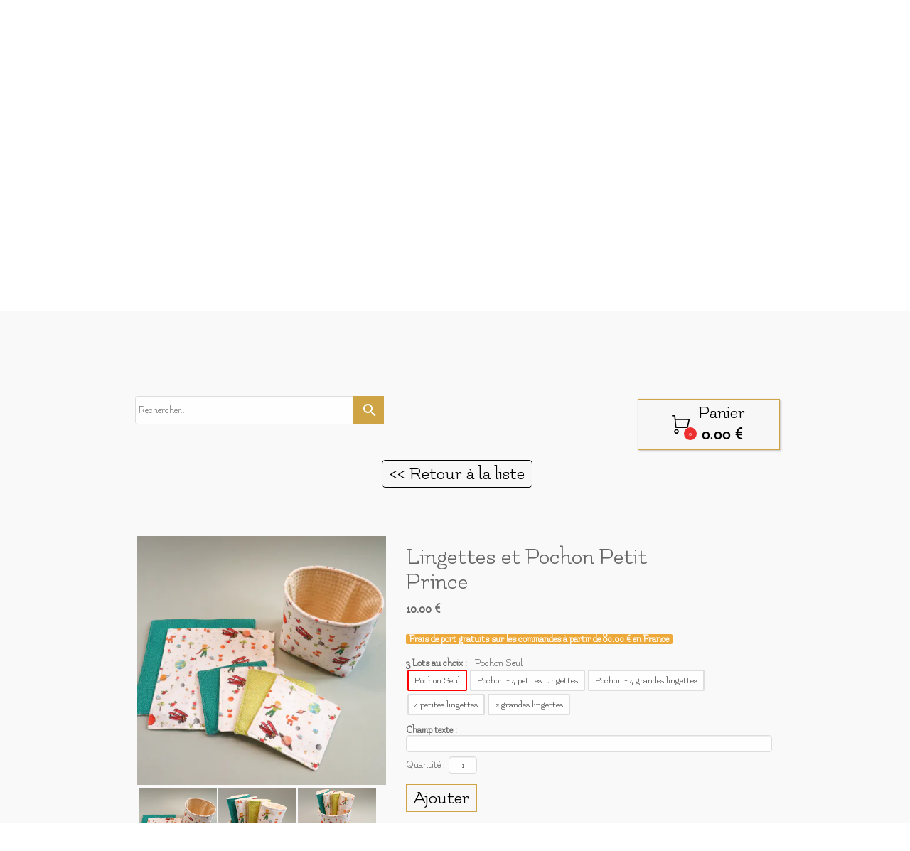

--- FILE ---
content_type: text/css
request_url: https://www.3petitspois.fr/assets/precompile/lib/aos.css
body_size: 3080
content:
[data-aos][data-aos][data-aos-duration="50"],
body[data-aos-duration="50"] [data-aos] {
  -webkit-transition-duration: 50ms;
          transition-duration: 50ms
}

[data-aos][data-aos][data-aos-delay="50"],
body[data-aos-delay="50"] [data-aos] {
  -webkit-transition-delay: 0;
          transition-delay: 0
}

[data-aos][data-aos][data-aos-delay="50"].aos-animate,
body[data-aos-delay="50"] [data-aos].aos-animate {
  -webkit-transition-delay: 50ms;
          transition-delay: 50ms
}

[data-aos][data-aos][data-aos-duration="100"],
body[data-aos-duration="100"] [data-aos] {
  -webkit-transition-duration: .1s;
          transition-duration: .1s
}

[data-aos][data-aos][data-aos-delay="100"],
body[data-aos-delay="100"] [data-aos] {
  -webkit-transition-delay: 0;
          transition-delay: 0
}

[data-aos][data-aos][data-aos-delay="100"].aos-animate,
body[data-aos-delay="100"] [data-aos].aos-animate {
  -webkit-transition-delay: .1s;
          transition-delay: .1s
}

[data-aos][data-aos][data-aos-duration="150"],
body[data-aos-duration="150"] [data-aos] {
  -webkit-transition-duration: .15s;
          transition-duration: .15s
}

[data-aos][data-aos][data-aos-delay="150"],
body[data-aos-delay="150"] [data-aos] {
  -webkit-transition-delay: 0;
          transition-delay: 0
}

[data-aos][data-aos][data-aos-delay="150"].aos-animate,
body[data-aos-delay="150"] [data-aos].aos-animate {
  -webkit-transition-delay: .15s;
          transition-delay: .15s
}

[data-aos][data-aos][data-aos-duration="200"],
body[data-aos-duration="200"] [data-aos] {
  -webkit-transition-duration: .2s;
          transition-duration: .2s
}

[data-aos][data-aos][data-aos-delay="200"],
body[data-aos-delay="200"] [data-aos] {
  -webkit-transition-delay: 0;
          transition-delay: 0
}

[data-aos][data-aos][data-aos-delay="200"].aos-animate,
body[data-aos-delay="200"] [data-aos].aos-animate {
  -webkit-transition-delay: .2s;
          transition-delay: .2s
}

[data-aos][data-aos][data-aos-duration="250"],
body[data-aos-duration="250"] [data-aos] {
  -webkit-transition-duration: .25s;
          transition-duration: .25s
}

[data-aos][data-aos][data-aos-delay="250"],
body[data-aos-delay="250"] [data-aos] {
  -webkit-transition-delay: 0;
          transition-delay: 0
}

[data-aos][data-aos][data-aos-delay="250"].aos-animate,
body[data-aos-delay="250"] [data-aos].aos-animate {
  -webkit-transition-delay: .25s;
          transition-delay: .25s
}

[data-aos][data-aos][data-aos-duration="300"],
body[data-aos-duration="300"] [data-aos] {
  -webkit-transition-duration: .3s;
          transition-duration: .3s
}

[data-aos][data-aos][data-aos-delay="300"],
body[data-aos-delay="300"] [data-aos] {
  -webkit-transition-delay: 0;
          transition-delay: 0
}

[data-aos][data-aos][data-aos-delay="300"].aos-animate,
body[data-aos-delay="300"] [data-aos].aos-animate {
  -webkit-transition-delay: .3s;
          transition-delay: .3s
}

[data-aos][data-aos][data-aos-duration="350"],
body[data-aos-duration="350"] [data-aos] {
  -webkit-transition-duration: .35s;
          transition-duration: .35s
}

[data-aos][data-aos][data-aos-delay="350"],
body[data-aos-delay="350"] [data-aos] {
  -webkit-transition-delay: 0;
          transition-delay: 0
}

[data-aos][data-aos][data-aos-delay="350"].aos-animate,
body[data-aos-delay="350"] [data-aos].aos-animate {
  -webkit-transition-delay: .35s;
          transition-delay: .35s
}

[data-aos][data-aos][data-aos-duration="400"],
body[data-aos-duration="400"] [data-aos] {
  -webkit-transition-duration: .4s;
          transition-duration: .4s
}

[data-aos][data-aos][data-aos-delay="400"],
body[data-aos-delay="400"] [data-aos] {
  -webkit-transition-delay: 0;
          transition-delay: 0
}

[data-aos][data-aos][data-aos-delay="400"].aos-animate,
body[data-aos-delay="400"] [data-aos].aos-animate {
  -webkit-transition-delay: .4s;
          transition-delay: .4s
}

[data-aos][data-aos][data-aos-duration="450"],
body[data-aos-duration="450"] [data-aos] {
  -webkit-transition-duration: .45s;
          transition-duration: .45s
}

[data-aos][data-aos][data-aos-delay="450"],
body[data-aos-delay="450"] [data-aos] {
  -webkit-transition-delay: 0;
          transition-delay: 0
}

[data-aos][data-aos][data-aos-delay="450"].aos-animate,
body[data-aos-delay="450"] [data-aos].aos-animate {
  -webkit-transition-delay: .45s;
          transition-delay: .45s
}

[data-aos][data-aos][data-aos-duration="500"],
body[data-aos-duration="500"] [data-aos] {
  -webkit-transition-duration: .5s;
          transition-duration: .5s
}

[data-aos][data-aos][data-aos-delay="500"],
body[data-aos-delay="500"] [data-aos] {
  -webkit-transition-delay: 0;
          transition-delay: 0
}

[data-aos][data-aos][data-aos-delay="500"].aos-animate,
body[data-aos-delay="500"] [data-aos].aos-animate {
  -webkit-transition-delay: .5s;
          transition-delay: .5s
}

[data-aos][data-aos][data-aos-duration="550"],
body[data-aos-duration="550"] [data-aos] {
  -webkit-transition-duration: .55s;
          transition-duration: .55s
}

[data-aos][data-aos][data-aos-delay="550"],
body[data-aos-delay="550"] [data-aos] {
  -webkit-transition-delay: 0;
          transition-delay: 0
}

[data-aos][data-aos][data-aos-delay="550"].aos-animate,
body[data-aos-delay="550"] [data-aos].aos-animate {
  -webkit-transition-delay: .55s;
          transition-delay: .55s
}

[data-aos][data-aos][data-aos-duration="600"],
body[data-aos-duration="600"] [data-aos] {
  -webkit-transition-duration: .6s;
          transition-duration: .6s
}

[data-aos][data-aos][data-aos-delay="600"],
body[data-aos-delay="600"] [data-aos] {
  -webkit-transition-delay: 0;
          transition-delay: 0
}

[data-aos][data-aos][data-aos-delay="600"].aos-animate,
body[data-aos-delay="600"] [data-aos].aos-animate {
  -webkit-transition-delay: .6s;
          transition-delay: .6s
}

[data-aos][data-aos][data-aos-duration="650"],
body[data-aos-duration="650"] [data-aos] {
  -webkit-transition-duration: .65s;
          transition-duration: .65s
}

[data-aos][data-aos][data-aos-delay="650"],
body[data-aos-delay="650"] [data-aos] {
  -webkit-transition-delay: 0;
          transition-delay: 0
}

[data-aos][data-aos][data-aos-delay="650"].aos-animate,
body[data-aos-delay="650"] [data-aos].aos-animate {
  -webkit-transition-delay: .65s;
          transition-delay: .65s
}

[data-aos][data-aos][data-aos-duration="700"],
body[data-aos-duration="700"] [data-aos] {
  -webkit-transition-duration: .7s;
          transition-duration: .7s
}

[data-aos][data-aos][data-aos-delay="700"],
body[data-aos-delay="700"] [data-aos] {
  -webkit-transition-delay: 0;
          transition-delay: 0
}

[data-aos][data-aos][data-aos-delay="700"].aos-animate,
body[data-aos-delay="700"] [data-aos].aos-animate {
  -webkit-transition-delay: .7s;
          transition-delay: .7s
}

[data-aos][data-aos][data-aos-duration="750"],
body[data-aos-duration="750"] [data-aos] {
  -webkit-transition-duration: .75s;
          transition-duration: .75s
}

[data-aos][data-aos][data-aos-delay="750"],
body[data-aos-delay="750"] [data-aos] {
  -webkit-transition-delay: 0;
          transition-delay: 0
}

[data-aos][data-aos][data-aos-delay="750"].aos-animate,
body[data-aos-delay="750"] [data-aos].aos-animate {
  -webkit-transition-delay: .75s;
          transition-delay: .75s
}

[data-aos][data-aos][data-aos-duration="800"],
body[data-aos-duration="800"] [data-aos] {
  -webkit-transition-duration: .8s;
          transition-duration: .8s
}

[data-aos][data-aos][data-aos-delay="800"],
body[data-aos-delay="800"] [data-aos] {
  -webkit-transition-delay: 0;
          transition-delay: 0
}

[data-aos][data-aos][data-aos-delay="800"].aos-animate,
body[data-aos-delay="800"] [data-aos].aos-animate {
  -webkit-transition-delay: .8s;
          transition-delay: .8s
}

[data-aos][data-aos][data-aos-duration="850"],
body[data-aos-duration="850"] [data-aos] {
  -webkit-transition-duration: .85s;
          transition-duration: .85s
}

[data-aos][data-aos][data-aos-delay="850"],
body[data-aos-delay="850"] [data-aos] {
  -webkit-transition-delay: 0;
          transition-delay: 0
}

[data-aos][data-aos][data-aos-delay="850"].aos-animate,
body[data-aos-delay="850"] [data-aos].aos-animate {
  -webkit-transition-delay: .85s;
          transition-delay: .85s
}

[data-aos][data-aos][data-aos-duration="900"],
body[data-aos-duration="900"] [data-aos] {
  -webkit-transition-duration: .9s;
          transition-duration: .9s
}

[data-aos][data-aos][data-aos-delay="900"],
body[data-aos-delay="900"] [data-aos] {
  -webkit-transition-delay: 0;
          transition-delay: 0
}

[data-aos][data-aos][data-aos-delay="900"].aos-animate,
body[data-aos-delay="900"] [data-aos].aos-animate {
  -webkit-transition-delay: .9s;
          transition-delay: .9s
}

[data-aos][data-aos][data-aos-duration="950"],
body[data-aos-duration="950"] [data-aos] {
  -webkit-transition-duration: .95s;
          transition-duration: .95s
}

[data-aos][data-aos][data-aos-delay="950"],
body[data-aos-delay="950"] [data-aos] {
  -webkit-transition-delay: 0;
          transition-delay: 0
}

[data-aos][data-aos][data-aos-delay="950"].aos-animate,
body[data-aos-delay="950"] [data-aos].aos-animate {
  -webkit-transition-delay: .95s;
          transition-delay: .95s
}

[data-aos][data-aos][data-aos-duration="1000"],
body[data-aos-duration="1000"] [data-aos] {
  -webkit-transition-duration: 1s;
          transition-duration: 1s
}

[data-aos][data-aos][data-aos-delay="1000"],
body[data-aos-delay="1000"] [data-aos] {
  -webkit-transition-delay: 0;
          transition-delay: 0
}

[data-aos][data-aos][data-aos-delay="1000"].aos-animate,
body[data-aos-delay="1000"] [data-aos].aos-animate {
  -webkit-transition-delay: 1s;
          transition-delay: 1s
}

[data-aos][data-aos][data-aos-duration="1050"],
body[data-aos-duration="1050"] [data-aos] {
  -webkit-transition-duration: 1.05s;
          transition-duration: 1.05s
}

[data-aos][data-aos][data-aos-delay="1050"],
body[data-aos-delay="1050"] [data-aos] {
  -webkit-transition-delay: 0;
          transition-delay: 0
}

[data-aos][data-aos][data-aos-delay="1050"].aos-animate,
body[data-aos-delay="1050"] [data-aos].aos-animate {
  -webkit-transition-delay: 1.05s;
          transition-delay: 1.05s
}

[data-aos][data-aos][data-aos-duration="1100"],
body[data-aos-duration="1100"] [data-aos] {
  -webkit-transition-duration: 1.1s;
          transition-duration: 1.1s
}

[data-aos][data-aos][data-aos-delay="1100"],
body[data-aos-delay="1100"] [data-aos] {
  -webkit-transition-delay: 0;
          transition-delay: 0
}

[data-aos][data-aos][data-aos-delay="1100"].aos-animate,
body[data-aos-delay="1100"] [data-aos].aos-animate {
  -webkit-transition-delay: 1.1s;
          transition-delay: 1.1s
}

[data-aos][data-aos][data-aos-duration="1150"],
body[data-aos-duration="1150"] [data-aos] {
  -webkit-transition-duration: 1.15s;
          transition-duration: 1.15s
}

[data-aos][data-aos][data-aos-delay="1150"],
body[data-aos-delay="1150"] [data-aos] {
  -webkit-transition-delay: 0;
          transition-delay: 0
}

[data-aos][data-aos][data-aos-delay="1150"].aos-animate,
body[data-aos-delay="1150"] [data-aos].aos-animate {
  -webkit-transition-delay: 1.15s;
          transition-delay: 1.15s
}

[data-aos][data-aos][data-aos-duration="1200"],
body[data-aos-duration="1200"] [data-aos] {
  -webkit-transition-duration: 1.2s;
          transition-duration: 1.2s
}

[data-aos][data-aos][data-aos-delay="1200"],
body[data-aos-delay="1200"] [data-aos] {
  -webkit-transition-delay: 0;
          transition-delay: 0
}

[data-aos][data-aos][data-aos-delay="1200"].aos-animate,
body[data-aos-delay="1200"] [data-aos].aos-animate {
  -webkit-transition-delay: 1.2s;
          transition-delay: 1.2s
}

[data-aos][data-aos][data-aos-duration="1250"],
body[data-aos-duration="1250"] [data-aos] {
  -webkit-transition-duration: 1.25s;
          transition-duration: 1.25s
}

[data-aos][data-aos][data-aos-delay="1250"],
body[data-aos-delay="1250"] [data-aos] {
  -webkit-transition-delay: 0;
          transition-delay: 0
}

[data-aos][data-aos][data-aos-delay="1250"].aos-animate,
body[data-aos-delay="1250"] [data-aos].aos-animate {
  -webkit-transition-delay: 1.25s;
          transition-delay: 1.25s
}

[data-aos][data-aos][data-aos-duration="1300"],
body[data-aos-duration="1300"] [data-aos] {
  -webkit-transition-duration: 1.3s;
          transition-duration: 1.3s
}

[data-aos][data-aos][data-aos-delay="1300"],
body[data-aos-delay="1300"] [data-aos] {
  -webkit-transition-delay: 0;
          transition-delay: 0
}

[data-aos][data-aos][data-aos-delay="1300"].aos-animate,
body[data-aos-delay="1300"] [data-aos].aos-animate {
  -webkit-transition-delay: 1.3s;
          transition-delay: 1.3s
}

[data-aos][data-aos][data-aos-duration="1350"],
body[data-aos-duration="1350"] [data-aos] {
  -webkit-transition-duration: 1.35s;
          transition-duration: 1.35s
}

[data-aos][data-aos][data-aos-delay="1350"],
body[data-aos-delay="1350"] [data-aos] {
  -webkit-transition-delay: 0;
          transition-delay: 0
}

[data-aos][data-aos][data-aos-delay="1350"].aos-animate,
body[data-aos-delay="1350"] [data-aos].aos-animate {
  -webkit-transition-delay: 1.35s;
          transition-delay: 1.35s
}

[data-aos][data-aos][data-aos-duration="1400"],
body[data-aos-duration="1400"] [data-aos] {
  -webkit-transition-duration: 1.4s;
          transition-duration: 1.4s
}

[data-aos][data-aos][data-aos-delay="1400"],
body[data-aos-delay="1400"] [data-aos] {
  -webkit-transition-delay: 0;
          transition-delay: 0
}

[data-aos][data-aos][data-aos-delay="1400"].aos-animate,
body[data-aos-delay="1400"] [data-aos].aos-animate {
  -webkit-transition-delay: 1.4s;
          transition-delay: 1.4s
}

[data-aos][data-aos][data-aos-duration="1450"],
body[data-aos-duration="1450"] [data-aos] {
  -webkit-transition-duration: 1.45s;
          transition-duration: 1.45s
}

[data-aos][data-aos][data-aos-delay="1450"],
body[data-aos-delay="1450"] [data-aos] {
  -webkit-transition-delay: 0;
          transition-delay: 0
}

[data-aos][data-aos][data-aos-delay="1450"].aos-animate,
body[data-aos-delay="1450"] [data-aos].aos-animate {
  -webkit-transition-delay: 1.45s;
          transition-delay: 1.45s
}

[data-aos][data-aos][data-aos-duration="1500"],
body[data-aos-duration="1500"] [data-aos] {
  -webkit-transition-duration: 1.5s;
          transition-duration: 1.5s
}

[data-aos][data-aos][data-aos-delay="1500"],
body[data-aos-delay="1500"] [data-aos] {
  -webkit-transition-delay: 0;
          transition-delay: 0
}

[data-aos][data-aos][data-aos-delay="1500"].aos-animate,
body[data-aos-delay="1500"] [data-aos].aos-animate {
  -webkit-transition-delay: 1.5s;
          transition-delay: 1.5s
}

[data-aos][data-aos][data-aos-duration="1550"],
body[data-aos-duration="1550"] [data-aos] {
  -webkit-transition-duration: 1.55s;
          transition-duration: 1.55s
}

[data-aos][data-aos][data-aos-delay="1550"],
body[data-aos-delay="1550"] [data-aos] {
  -webkit-transition-delay: 0;
          transition-delay: 0
}

[data-aos][data-aos][data-aos-delay="1550"].aos-animate,
body[data-aos-delay="1550"] [data-aos].aos-animate {
  -webkit-transition-delay: 1.55s;
          transition-delay: 1.55s
}

[data-aos][data-aos][data-aos-duration="1600"],
body[data-aos-duration="1600"] [data-aos] {
  -webkit-transition-duration: 1.6s;
          transition-duration: 1.6s
}

[data-aos][data-aos][data-aos-delay="1600"],
body[data-aos-delay="1600"] [data-aos] {
  -webkit-transition-delay: 0;
          transition-delay: 0
}

[data-aos][data-aos][data-aos-delay="1600"].aos-animate,
body[data-aos-delay="1600"] [data-aos].aos-animate {
  -webkit-transition-delay: 1.6s;
          transition-delay: 1.6s
}

[data-aos][data-aos][data-aos-duration="1650"],
body[data-aos-duration="1650"] [data-aos] {
  -webkit-transition-duration: 1.65s;
          transition-duration: 1.65s
}

[data-aos][data-aos][data-aos-delay="1650"],
body[data-aos-delay="1650"] [data-aos] {
  -webkit-transition-delay: 0;
          transition-delay: 0
}

[data-aos][data-aos][data-aos-delay="1650"].aos-animate,
body[data-aos-delay="1650"] [data-aos].aos-animate {
  -webkit-transition-delay: 1.65s;
          transition-delay: 1.65s
}

[data-aos][data-aos][data-aos-duration="1700"],
body[data-aos-duration="1700"] [data-aos] {
  -webkit-transition-duration: 1.7s;
          transition-duration: 1.7s
}

[data-aos][data-aos][data-aos-delay="1700"],
body[data-aos-delay="1700"] [data-aos] {
  -webkit-transition-delay: 0;
          transition-delay: 0
}

[data-aos][data-aos][data-aos-delay="1700"].aos-animate,
body[data-aos-delay="1700"] [data-aos].aos-animate {
  -webkit-transition-delay: 1.7s;
          transition-delay: 1.7s
}

[data-aos][data-aos][data-aos-duration="1750"],
body[data-aos-duration="1750"] [data-aos] {
  -webkit-transition-duration: 1.75s;
          transition-duration: 1.75s
}

[data-aos][data-aos][data-aos-delay="1750"],
body[data-aos-delay="1750"] [data-aos] {
  -webkit-transition-delay: 0;
          transition-delay: 0
}

[data-aos][data-aos][data-aos-delay="1750"].aos-animate,
body[data-aos-delay="1750"] [data-aos].aos-animate {
  -webkit-transition-delay: 1.75s;
          transition-delay: 1.75s
}

[data-aos][data-aos][data-aos-duration="1800"],
body[data-aos-duration="1800"] [data-aos] {
  -webkit-transition-duration: 1.8s;
          transition-duration: 1.8s
}

[data-aos][data-aos][data-aos-delay="1800"],
body[data-aos-delay="1800"] [data-aos] {
  -webkit-transition-delay: 0;
          transition-delay: 0
}

[data-aos][data-aos][data-aos-delay="1800"].aos-animate,
body[data-aos-delay="1800"] [data-aos].aos-animate {
  -webkit-transition-delay: 1.8s;
          transition-delay: 1.8s
}

[data-aos][data-aos][data-aos-duration="1850"],
body[data-aos-duration="1850"] [data-aos] {
  -webkit-transition-duration: 1.85s;
          transition-duration: 1.85s
}

[data-aos][data-aos][data-aos-delay="1850"],
body[data-aos-delay="1850"] [data-aos] {
  -webkit-transition-delay: 0;
          transition-delay: 0
}

[data-aos][data-aos][data-aos-delay="1850"].aos-animate,
body[data-aos-delay="1850"] [data-aos].aos-animate {
  -webkit-transition-delay: 1.85s;
          transition-delay: 1.85s
}

[data-aos][data-aos][data-aos-duration="1900"],
body[data-aos-duration="1900"] [data-aos] {
  -webkit-transition-duration: 1.9s;
          transition-duration: 1.9s
}

[data-aos][data-aos][data-aos-delay="1900"],
body[data-aos-delay="1900"] [data-aos] {
  -webkit-transition-delay: 0;
          transition-delay: 0
}

[data-aos][data-aos][data-aos-delay="1900"].aos-animate,
body[data-aos-delay="1900"] [data-aos].aos-animate {
  -webkit-transition-delay: 1.9s;
          transition-delay: 1.9s
}

[data-aos][data-aos][data-aos-duration="1950"],
body[data-aos-duration="1950"] [data-aos] {
  -webkit-transition-duration: 1.95s;
          transition-duration: 1.95s
}

[data-aos][data-aos][data-aos-delay="1950"],
body[data-aos-delay="1950"] [data-aos] {
  -webkit-transition-delay: 0;
          transition-delay: 0
}

[data-aos][data-aos][data-aos-delay="1950"].aos-animate,
body[data-aos-delay="1950"] [data-aos].aos-animate {
  -webkit-transition-delay: 1.95s;
          transition-delay: 1.95s
}

[data-aos][data-aos][data-aos-duration="2000"],
body[data-aos-duration="2000"] [data-aos] {
  -webkit-transition-duration: 2s;
          transition-duration: 2s
}

[data-aos][data-aos][data-aos-delay="2000"],
body[data-aos-delay="2000"] [data-aos] {
  -webkit-transition-delay: 0;
          transition-delay: 0
}

[data-aos][data-aos][data-aos-delay="2000"].aos-animate,
body[data-aos-delay="2000"] [data-aos].aos-animate {
  -webkit-transition-delay: 2s;
          transition-delay: 2s
}

[data-aos][data-aos][data-aos-duration="2050"],
body[data-aos-duration="2050"] [data-aos] {
  -webkit-transition-duration: 2.05s;
          transition-duration: 2.05s
}

[data-aos][data-aos][data-aos-delay="2050"],
body[data-aos-delay="2050"] [data-aos] {
  -webkit-transition-delay: 0;
          transition-delay: 0
}

[data-aos][data-aos][data-aos-delay="2050"].aos-animate,
body[data-aos-delay="2050"] [data-aos].aos-animate {
  -webkit-transition-delay: 2.05s;
          transition-delay: 2.05s
}

[data-aos][data-aos][data-aos-duration="2100"],
body[data-aos-duration="2100"] [data-aos] {
  -webkit-transition-duration: 2.1s;
          transition-duration: 2.1s
}

[data-aos][data-aos][data-aos-delay="2100"],
body[data-aos-delay="2100"] [data-aos] {
  -webkit-transition-delay: 0;
          transition-delay: 0
}

[data-aos][data-aos][data-aos-delay="2100"].aos-animate,
body[data-aos-delay="2100"] [data-aos].aos-animate {
  -webkit-transition-delay: 2.1s;
          transition-delay: 2.1s
}

[data-aos][data-aos][data-aos-duration="2150"],
body[data-aos-duration="2150"] [data-aos] {
  -webkit-transition-duration: 2.15s;
          transition-duration: 2.15s
}

[data-aos][data-aos][data-aos-delay="2150"],
body[data-aos-delay="2150"] [data-aos] {
  -webkit-transition-delay: 0;
          transition-delay: 0
}

[data-aos][data-aos][data-aos-delay="2150"].aos-animate,
body[data-aos-delay="2150"] [data-aos].aos-animate {
  -webkit-transition-delay: 2.15s;
          transition-delay: 2.15s
}

[data-aos][data-aos][data-aos-duration="2200"],
body[data-aos-duration="2200"] [data-aos] {
  -webkit-transition-duration: 2.2s;
          transition-duration: 2.2s
}

[data-aos][data-aos][data-aos-delay="2200"],
body[data-aos-delay="2200"] [data-aos] {
  -webkit-transition-delay: 0;
          transition-delay: 0
}

[data-aos][data-aos][data-aos-delay="2200"].aos-animate,
body[data-aos-delay="2200"] [data-aos].aos-animate {
  -webkit-transition-delay: 2.2s;
          transition-delay: 2.2s
}

[data-aos][data-aos][data-aos-duration="2250"],
body[data-aos-duration="2250"] [data-aos] {
  -webkit-transition-duration: 2.25s;
          transition-duration: 2.25s
}

[data-aos][data-aos][data-aos-delay="2250"],
body[data-aos-delay="2250"] [data-aos] {
  -webkit-transition-delay: 0;
          transition-delay: 0
}

[data-aos][data-aos][data-aos-delay="2250"].aos-animate,
body[data-aos-delay="2250"] [data-aos].aos-animate {
  -webkit-transition-delay: 2.25s;
          transition-delay: 2.25s
}

[data-aos][data-aos][data-aos-duration="2300"],
body[data-aos-duration="2300"] [data-aos] {
  -webkit-transition-duration: 2.3s;
          transition-duration: 2.3s
}

[data-aos][data-aos][data-aos-delay="2300"],
body[data-aos-delay="2300"] [data-aos] {
  -webkit-transition-delay: 0;
          transition-delay: 0
}

[data-aos][data-aos][data-aos-delay="2300"].aos-animate,
body[data-aos-delay="2300"] [data-aos].aos-animate {
  -webkit-transition-delay: 2.3s;
          transition-delay: 2.3s
}

[data-aos][data-aos][data-aos-duration="2350"],
body[data-aos-duration="2350"] [data-aos] {
  -webkit-transition-duration: 2.35s;
          transition-duration: 2.35s
}

[data-aos][data-aos][data-aos-delay="2350"],
body[data-aos-delay="2350"] [data-aos] {
  -webkit-transition-delay: 0;
          transition-delay: 0
}

[data-aos][data-aos][data-aos-delay="2350"].aos-animate,
body[data-aos-delay="2350"] [data-aos].aos-animate {
  -webkit-transition-delay: 2.35s;
          transition-delay: 2.35s
}

[data-aos][data-aos][data-aos-duration="2400"],
body[data-aos-duration="2400"] [data-aos] {
  -webkit-transition-duration: 2.4s;
          transition-duration: 2.4s
}

[data-aos][data-aos][data-aos-delay="2400"],
body[data-aos-delay="2400"] [data-aos] {
  -webkit-transition-delay: 0;
          transition-delay: 0
}

[data-aos][data-aos][data-aos-delay="2400"].aos-animate,
body[data-aos-delay="2400"] [data-aos].aos-animate {
  -webkit-transition-delay: 2.4s;
          transition-delay: 2.4s
}

[data-aos][data-aos][data-aos-duration="2450"],
body[data-aos-duration="2450"] [data-aos] {
  -webkit-transition-duration: 2.45s;
          transition-duration: 2.45s
}

[data-aos][data-aos][data-aos-delay="2450"],
body[data-aos-delay="2450"] [data-aos] {
  -webkit-transition-delay: 0;
          transition-delay: 0
}

[data-aos][data-aos][data-aos-delay="2450"].aos-animate,
body[data-aos-delay="2450"] [data-aos].aos-animate {
  -webkit-transition-delay: 2.45s;
          transition-delay: 2.45s
}

[data-aos][data-aos][data-aos-duration="2500"],
body[data-aos-duration="2500"] [data-aos] {
  -webkit-transition-duration: 2.5s;
          transition-duration: 2.5s
}

[data-aos][data-aos][data-aos-delay="2500"],
body[data-aos-delay="2500"] [data-aos] {
  -webkit-transition-delay: 0;
          transition-delay: 0
}

[data-aos][data-aos][data-aos-delay="2500"].aos-animate,
body[data-aos-delay="2500"] [data-aos].aos-animate {
  -webkit-transition-delay: 2.5s;
          transition-delay: 2.5s
}

[data-aos][data-aos][data-aos-duration="2550"],
body[data-aos-duration="2550"] [data-aos] {
  -webkit-transition-duration: 2.55s;
          transition-duration: 2.55s
}

[data-aos][data-aos][data-aos-delay="2550"],
body[data-aos-delay="2550"] [data-aos] {
  -webkit-transition-delay: 0;
          transition-delay: 0
}

[data-aos][data-aos][data-aos-delay="2550"].aos-animate,
body[data-aos-delay="2550"] [data-aos].aos-animate {
  -webkit-transition-delay: 2.55s;
          transition-delay: 2.55s
}

[data-aos][data-aos][data-aos-duration="2600"],
body[data-aos-duration="2600"] [data-aos] {
  -webkit-transition-duration: 2.6s;
          transition-duration: 2.6s
}

[data-aos][data-aos][data-aos-delay="2600"],
body[data-aos-delay="2600"] [data-aos] {
  -webkit-transition-delay: 0;
          transition-delay: 0
}

[data-aos][data-aos][data-aos-delay="2600"].aos-animate,
body[data-aos-delay="2600"] [data-aos].aos-animate {
  -webkit-transition-delay: 2.6s;
          transition-delay: 2.6s
}

[data-aos][data-aos][data-aos-duration="2650"],
body[data-aos-duration="2650"] [data-aos] {
  -webkit-transition-duration: 2.65s;
          transition-duration: 2.65s
}

[data-aos][data-aos][data-aos-delay="2650"],
body[data-aos-delay="2650"] [data-aos] {
  -webkit-transition-delay: 0;
          transition-delay: 0
}

[data-aos][data-aos][data-aos-delay="2650"].aos-animate,
body[data-aos-delay="2650"] [data-aos].aos-animate {
  -webkit-transition-delay: 2.65s;
          transition-delay: 2.65s
}

[data-aos][data-aos][data-aos-duration="2700"],
body[data-aos-duration="2700"] [data-aos] {
  -webkit-transition-duration: 2.7s;
          transition-duration: 2.7s
}

[data-aos][data-aos][data-aos-delay="2700"],
body[data-aos-delay="2700"] [data-aos] {
  -webkit-transition-delay: 0;
          transition-delay: 0
}

[data-aos][data-aos][data-aos-delay="2700"].aos-animate,
body[data-aos-delay="2700"] [data-aos].aos-animate {
  -webkit-transition-delay: 2.7s;
          transition-delay: 2.7s
}

[data-aos][data-aos][data-aos-duration="2750"],
body[data-aos-duration="2750"] [data-aos] {
  -webkit-transition-duration: 2.75s;
          transition-duration: 2.75s
}

[data-aos][data-aos][data-aos-delay="2750"],
body[data-aos-delay="2750"] [data-aos] {
  -webkit-transition-delay: 0;
          transition-delay: 0
}

[data-aos][data-aos][data-aos-delay="2750"].aos-animate,
body[data-aos-delay="2750"] [data-aos].aos-animate {
  -webkit-transition-delay: 2.75s;
          transition-delay: 2.75s
}

[data-aos][data-aos][data-aos-duration="2800"],
body[data-aos-duration="2800"] [data-aos] {
  -webkit-transition-duration: 2.8s;
          transition-duration: 2.8s
}

[data-aos][data-aos][data-aos-delay="2800"],
body[data-aos-delay="2800"] [data-aos] {
  -webkit-transition-delay: 0;
          transition-delay: 0
}

[data-aos][data-aos][data-aos-delay="2800"].aos-animate,
body[data-aos-delay="2800"] [data-aos].aos-animate {
  -webkit-transition-delay: 2.8s;
          transition-delay: 2.8s
}

[data-aos][data-aos][data-aos-duration="2850"],
body[data-aos-duration="2850"] [data-aos] {
  -webkit-transition-duration: 2.85s;
          transition-duration: 2.85s
}

[data-aos][data-aos][data-aos-delay="2850"],
body[data-aos-delay="2850"] [data-aos] {
  -webkit-transition-delay: 0;
          transition-delay: 0
}

[data-aos][data-aos][data-aos-delay="2850"].aos-animate,
body[data-aos-delay="2850"] [data-aos].aos-animate {
  -webkit-transition-delay: 2.85s;
          transition-delay: 2.85s
}

[data-aos][data-aos][data-aos-duration="2900"],
body[data-aos-duration="2900"] [data-aos] {
  -webkit-transition-duration: 2.9s;
          transition-duration: 2.9s
}

[data-aos][data-aos][data-aos-delay="2900"],
body[data-aos-delay="2900"] [data-aos] {
  -webkit-transition-delay: 0;
          transition-delay: 0
}

[data-aos][data-aos][data-aos-delay="2900"].aos-animate,
body[data-aos-delay="2900"] [data-aos].aos-animate {
  -webkit-transition-delay: 2.9s;
          transition-delay: 2.9s
}

[data-aos][data-aos][data-aos-duration="2950"],
body[data-aos-duration="2950"] [data-aos] {
  -webkit-transition-duration: 2.95s;
          transition-duration: 2.95s
}

[data-aos][data-aos][data-aos-delay="2950"],
body[data-aos-delay="2950"] [data-aos] {
  -webkit-transition-delay: 0;
          transition-delay: 0
}

[data-aos][data-aos][data-aos-delay="2950"].aos-animate,
body[data-aos-delay="2950"] [data-aos].aos-animate {
  -webkit-transition-delay: 2.95s;
          transition-delay: 2.95s
}

[data-aos][data-aos][data-aos-duration="3000"],
body[data-aos-duration="3000"] [data-aos] {
  -webkit-transition-duration: 3s;
          transition-duration: 3s
}

[data-aos][data-aos][data-aos-delay="3000"],
body[data-aos-delay="3000"] [data-aos] {
  -webkit-transition-delay: 0;
          transition-delay: 0
}

[data-aos][data-aos][data-aos-delay="3000"].aos-animate,
body[data-aos-delay="3000"] [data-aos].aos-animate {
  -webkit-transition-delay: 3s;
          transition-delay: 3s
}

[data-aos][data-aos][data-aos-easing=linear],
body[data-aos-easing=linear] [data-aos] {
  -webkit-transition-timing-function: cubic-bezier(.25, .25, .75, .75);
          transition-timing-function: cubic-bezier(.25, .25, .75, .75)
}

[data-aos][data-aos][data-aos-easing=ease],
body[data-aos-easing=ease] [data-aos] {
  -webkit-transition-timing-function: ease;
          transition-timing-function: ease
}

[data-aos][data-aos][data-aos-easing=ease-in],
body[data-aos-easing=ease-in] [data-aos] {
  -webkit-transition-timing-function: ease-in;
          transition-timing-function: ease-in
}

[data-aos][data-aos][data-aos-easing=ease-out],
body[data-aos-easing=ease-out] [data-aos] {
  -webkit-transition-timing-function: ease-out;
          transition-timing-function: ease-out
}

[data-aos][data-aos][data-aos-easing=ease-in-out],
body[data-aos-easing=ease-in-out] [data-aos] {
  -webkit-transition-timing-function: ease-in-out;
          transition-timing-function: ease-in-out
}

[data-aos][data-aos][data-aos-easing=ease-in-back],
body[data-aos-easing=ease-in-back] [data-aos] {
  -webkit-transition-timing-function: cubic-bezier(.6, -.28, .735, .045);
          transition-timing-function: cubic-bezier(.6, -.28, .735, .045)
}

[data-aos][data-aos][data-aos-easing=ease-out-back],
body[data-aos-easing=ease-out-back] [data-aos] {
  -webkit-transition-timing-function: cubic-bezier(.175, .885, .32, 1.275);
          transition-timing-function: cubic-bezier(.175, .885, .32, 1.275)
}

[data-aos][data-aos][data-aos-easing=ease-in-out-back],
body[data-aos-easing=ease-in-out-back] [data-aos] {
  -webkit-transition-timing-function: cubic-bezier(.68, -.55, .265, 1.55);
          transition-timing-function: cubic-bezier(.68, -.55, .265, 1.55)
}

[data-aos][data-aos][data-aos-easing=ease-in-sine],
body[data-aos-easing=ease-in-sine] [data-aos] {
  -webkit-transition-timing-function: cubic-bezier(.47, 0, .745, .715);
          transition-timing-function: cubic-bezier(.47, 0, .745, .715)
}

[data-aos][data-aos][data-aos-easing=ease-out-sine],
body[data-aos-easing=ease-out-sine] [data-aos] {
  -webkit-transition-timing-function: cubic-bezier(.39, .575, .565, 1);
          transition-timing-function: cubic-bezier(.39, .575, .565, 1)
}

[data-aos][data-aos][data-aos-easing=ease-in-out-sine],
body[data-aos-easing=ease-in-out-sine] [data-aos] {
  -webkit-transition-timing-function: cubic-bezier(.445, .05, .55, .95);
          transition-timing-function: cubic-bezier(.445, .05, .55, .95)
}

[data-aos][data-aos][data-aos-easing=ease-in-quad],
body[data-aos-easing=ease-in-quad] [data-aos] {
  -webkit-transition-timing-function: cubic-bezier(.55, .085, .68, .53);
          transition-timing-function: cubic-bezier(.55, .085, .68, .53)
}

[data-aos][data-aos][data-aos-easing=ease-out-quad],
body[data-aos-easing=ease-out-quad] [data-aos] {
  -webkit-transition-timing-function: cubic-bezier(.25, .46, .45, .94);
          transition-timing-function: cubic-bezier(.25, .46, .45, .94)
}

[data-aos][data-aos][data-aos-easing=ease-in-out-quad],
body[data-aos-easing=ease-in-out-quad] [data-aos] {
  -webkit-transition-timing-function: cubic-bezier(.455, .03, .515, .955);
          transition-timing-function: cubic-bezier(.455, .03, .515, .955)
}

[data-aos][data-aos][data-aos-easing=ease-in-cubic],
body[data-aos-easing=ease-in-cubic] [data-aos] {
  -webkit-transition-timing-function: cubic-bezier(.55, .085, .68, .53);
          transition-timing-function: cubic-bezier(.55, .085, .68, .53)
}

[data-aos][data-aos][data-aos-easing=ease-out-cubic],
body[data-aos-easing=ease-out-cubic] [data-aos] {
  -webkit-transition-timing-function: cubic-bezier(.25, .46, .45, .94);
          transition-timing-function: cubic-bezier(.25, .46, .45, .94)
}

[data-aos][data-aos][data-aos-easing=ease-in-out-cubic],
body[data-aos-easing=ease-in-out-cubic] [data-aos] {
  -webkit-transition-timing-function: cubic-bezier(.455, .03, .515, .955);
          transition-timing-function: cubic-bezier(.455, .03, .515, .955)
}

[data-aos][data-aos][data-aos-easing=ease-in-quart],
body[data-aos-easing=ease-in-quart] [data-aos] {
  -webkit-transition-timing-function: cubic-bezier(.55, .085, .68, .53);
          transition-timing-function: cubic-bezier(.55, .085, .68, .53)
}

[data-aos][data-aos][data-aos-easing=ease-out-quart],
body[data-aos-easing=ease-out-quart] [data-aos] {
  -webkit-transition-timing-function: cubic-bezier(.25, .46, .45, .94);
          transition-timing-function: cubic-bezier(.25, .46, .45, .94)
}

[data-aos][data-aos][data-aos-easing=ease-in-out-quart],
body[data-aos-easing=ease-in-out-quart] [data-aos] {
  -webkit-transition-timing-function: cubic-bezier(.455, .03, .515, .955);
          transition-timing-function: cubic-bezier(.455, .03, .515, .955)
}

[data-aos^=fade][data-aos^=fade] {
  opacity: 0;
  -webkit-transition-property: opacity, -webkit-transform;
  transition-property: opacity, -webkit-transform;
  transition-property: opacity, transform;
  transition-property: opacity, transform, -webkit-transform
}

[data-aos^=fade][data-aos^=fade].aos-animate {
  opacity: 1;
  -webkit-transform: translateZ(0);
          transform: translateZ(0)
}

[data-aos=fade-up] {
  -webkit-transform: translate3d(0, 100px, 0);
          transform: translate3d(0, 100px, 0)
}

[data-aos=fade-down] {
  -webkit-transform: translate3d(0, -100px, 0);
          transform: translate3d(0, -100px, 0)
}

[data-aos=fade-right] {
  -webkit-transform: translate3d(-100px, 0, 0);
          transform: translate3d(-100px, 0, 0)
}

[data-aos=fade-left] {
  -webkit-transform: translate3d(100px, 0, 0);
          transform: translate3d(100px, 0, 0)
}

[data-aos=fade-up-right] {
  -webkit-transform: translate3d(-100px, 100px, 0);
          transform: translate3d(-100px, 100px, 0)
}

[data-aos=fade-up-left] {
  -webkit-transform: translate3d(100px, 100px, 0);
          transform: translate3d(100px, 100px, 0)
}

[data-aos=fade-down-right] {
  -webkit-transform: translate3d(-100px, -100px, 0);
          transform: translate3d(-100px, -100px, 0)
}

[data-aos=fade-down-left] {
  -webkit-transform: translate3d(100px, -100px, 0);
          transform: translate3d(100px, -100px, 0)
}

[data-aos^=zoom][data-aos^=zoom] {
  opacity: 0;
  -webkit-transition-property: opacity, -webkit-transform;
  transition-property: opacity, -webkit-transform;
  transition-property: opacity, transform;
  transition-property: opacity, transform, -webkit-transform
}

[data-aos^=zoom][data-aos^=zoom].aos-animate {
  opacity: 1;
  -webkit-transform: translateZ(0) scale(1);
          transform: translateZ(0) scale(1)
}

[data-aos=zoom-in] {
  -webkit-transform: scale(.6);
          transform: scale(.6)
}

[data-aos=zoom-in-up] {
  -webkit-transform: translate3d(0, 100px, 0) scale(.6);
          transform: translate3d(0, 100px, 0) scale(.6)
}

[data-aos=zoom-in-down] {
  -webkit-transform: translate3d(0, -100px, 0) scale(.6);
          transform: translate3d(0, -100px, 0) scale(.6)
}

[data-aos=zoom-in-right] {
  -webkit-transform: translate3d(-100px, 0, 0) scale(.6);
          transform: translate3d(-100px, 0, 0) scale(.6)
}

[data-aos=zoom-in-left] {
  -webkit-transform: translate3d(100px, 0, 0) scale(.6);
          transform: translate3d(100px, 0, 0) scale(.6)
}

[data-aos=zoom-out] {
  -webkit-transform: scale(1.2);
          transform: scale(1.2)
}

[data-aos=zoom-out-up] {
  -webkit-transform: translate3d(0, 100px, 0) scale(1.2);
          transform: translate3d(0, 100px, 0) scale(1.2)
}

[data-aos=zoom-out-down] {
  -webkit-transform: translate3d(0, -100px, 0) scale(1.2);
          transform: translate3d(0, -100px, 0) scale(1.2)
}

[data-aos=zoom-out-right] {
  -webkit-transform: translate3d(-100px, 0, 0) scale(1.2);
          transform: translate3d(-100px, 0, 0) scale(1.2)
}

[data-aos=zoom-out-left] {
  -webkit-transform: translate3d(100px, 0, 0) scale(1.2);
          transform: translate3d(100px, 0, 0) scale(1.2)
}

[data-aos^=slide][data-aos^=slide] {
  -webkit-transition-property: -webkit-transform;
  transition-property: -webkit-transform;
  transition-property: transform;
  transition-property: transform, -webkit-transform
}

[data-aos^=slide][data-aos^=slide].aos-animate {
  -webkit-transform: translateZ(0);
          transform: translateZ(0)
}

[data-aos=slide-up] {
  -webkit-transform: translate3d(0, 100%, 0);
          transform: translate3d(0, 100%, 0)
}

[data-aos=slide-down] {
  -webkit-transform: translate3d(0, -100%, 0);
          transform: translate3d(0, -100%, 0)
}

[data-aos=slide-right] {
  -webkit-transform: translate3d(-100%, 0, 0);
          transform: translate3d(-100%, 0, 0)
}

[data-aos=slide-left] {
  -webkit-transform: translate3d(100%, 0, 0);
          transform: translate3d(100%, 0, 0)
}

[data-aos^=flip][data-aos^=flip] {
  -webkit-backface-visibility: hidden;
          backface-visibility: hidden;
  -webkit-transition-property: -webkit-transform;
  transition-property: -webkit-transform;
  transition-property: transform;
  transition-property: transform, -webkit-transform
}

[data-aos=flip-left] {
  -webkit-transform: perspective(2500px) rotateY(-100deg);
          transform: perspective(2500px) rotateY(-100deg)
}

[data-aos=flip-left].aos-animate {
  -webkit-transform: perspective(2500px) rotateY(0);
          transform: perspective(2500px) rotateY(0)
}

[data-aos=flip-right] {
  -webkit-transform: perspective(2500px) rotateY(100deg);
          transform: perspective(2500px) rotateY(100deg)
}

[data-aos=flip-right].aos-animate {
  -webkit-transform: perspective(2500px) rotateY(0);
          transform: perspective(2500px) rotateY(0)
}

[data-aos=flip-up] {
  -webkit-transform: perspective(2500px) rotateX(-100deg);
          transform: perspective(2500px) rotateX(-100deg)
}

[data-aos=flip-up].aos-animate {
  -webkit-transform: perspective(2500px) rotateX(0);
          transform: perspective(2500px) rotateX(0)
}

[data-aos=flip-down] {
  -webkit-transform: perspective(2500px) rotateX(100deg);
          transform: perspective(2500px) rotateX(100deg)
}

[data-aos=flip-down].aos-animate {
  -webkit-transform: perspective(2500px) rotateX(0);
          transform: perspective(2500px) rotateX(0)
}

[data-aos="animation-scale-x-left"] {
  -webkit-transform: translateX(-50px) scaleX(1.1);
  transform: translateX(-50px) scaleX(1.1);
  opacity: 0;
  -webkit-transition-property: opacity, -webkit-transform;
  transition-property: opacity, -webkit-transform;
  transition-property: transform, opacity;
  transition-property: transform, opacity, -webkit-transform;
}

[data-aos="animation-scale-x-left"].aos-animate {
  -webkit-transform: translateX(0) scaleX(1);
  transform: translateX(0) scaleX(1);
  opacity: 1;
}

[data-aos="animation-scale-x-right"] {
  -webkit-transform: translateX(50px) scaleX(1.1);
  transform: translateX(50px) scaleX(1.1);
  opacity: 0;
  -webkit-transition-property: opacity, -webkit-transform;
  transition-property: opacity, -webkit-transform;
  transition-property: transform, opacity;
  transition-property: transform, opacity, -webkit-transform;
}

[data-aos="animation-scale-x-right"].aos-animate {
  -webkit-transform: translateX(0) scaleX(1);
  transform: translateX(0) scaleX(1);
  opacity: 1;
}

[data-aos="animation-scale-y"] {
  -webkit-transform: translateY(40px) scaleY(1.4);
  transform: translateY(40px) scaleY(1.4);
  opacity: 0;
  -webkit-transition-property: opacity, -webkit-transform;
  transition-property: opacity, -webkit-transform;
  transition-property: transform, opacity;
  transition-property: transform, opacity, -webkit-transform;
}

[data-aos="animation-scale-y"].aos-animate {
  -webkit-transform: translateY(0) scaleY(1);
  transform: translateY(0) scaleY(1);
  opacity: 1;
}

[data-aos="animation-scale-x"] {
  -webkit-transform: translateX(-40px) scaleX(1.1);
  transform: translateX(-40px) scaleX(1.1);
  opacity: 0;
  -webkit-transition-property: opacity, -webkit-transform;
  transition-property: opacity, -webkit-transform;
  transition-property: transform, opacity;
  transition-property: transform, opacity, -webkit-transform;
}

[data-aos="animation-scale-x"].aos-animate {
  -webkit-transform: translateX(0) scaleX(1);
  transform: translateX(0) scaleX(1);
  opacity: 1;
}

[data-aos="animation-translate-y"] {
  -webkit-transform: translateY(40px);
  transform: translateY(40px);
  opacity: 0;
  -webkit-transition-property: opacity, -webkit-transform;
  transition-property: opacity, -webkit-transform;
  transition-property: transform, opacity;
  transition-property: transform, opacity, -webkit-transform;
}

[data-aos="animation-translate-y"].aos-animate {
  -webkit-transform: translateY(0);
  transform: translateY(0);
  opacity: 1;
}


--- FILE ---
content_type: text/plain; charset=utf-8
request_url: https://www.3petitspois.fr/json/cpt_ask/28216,13
body_size: 1344
content:
{"member":{"errors":["L'adresse email est incorrecte"]},"desc":"\u003cp\u003ePochon et Lingettes Lavables\u0026nbsp;\u003c/p\u003e\n\u003cp\u003e\u0026nbsp;\u003c/p\u003e\n\u003cp\u003e\u0026nbsp;\u003c/p\u003e","shipping_infos":{"text":"\u003cspan class=uis_shipping_discount\u003eFrais de port gratuits sur les commandes à partir de \u003cspan data-price='80.0'\u003e80 €\u003c/span\u003e \u003cspan class=\"uis_country\"\u003een France\u003c/span\u003e\u003c/span\u003e","best_shipping":{"price":3.9,"delivery_date":"2026-01-22T00:00:00.000+01:00","deliverable_articles":[{"product_id":374582,"weight":100,"total":10.0,"quantity":1,"width":null,"height":null,"length":null}],"id":1916,"shipping_method":{"id":1916,"name":"Livraison domicile ","prefs":{"api":"Calculation","service":"weight","categories":["all"],"price_rounding":"no","api_options":{},"packaging_weight_per_article":0,"packaging_weight_per_order":0,"prices":[{"zone_id":"1093","range_low":1,"range_high":1000,"price":3.9,"delay":3}]},"site_id":1472347,"activated":true,"created_at":"2019-04-17T09:40:34.000+02:00","updated_at":"2024-05-13T19:04:11.000+02:00"},"name":"Livraison domicile ","price_without_discount":3.9},"fastest_shipping":{"price":3.9,"delivery_date":"2026-01-22T00:00:00.000+01:00","deliverable_articles":[{"product_id":374582,"weight":100,"total":10.0,"quantity":1,"width":null,"height":null,"length":null}],"id":1916,"shipping_method":{"id":1916,"name":"Livraison domicile ","prefs":{"api":"Calculation","service":"weight","categories":["all"],"price_rounding":"no","api_options":{},"packaging_weight_per_article":0,"packaging_weight_per_order":0,"prices":[{"zone_id":"1093","range_low":1,"range_high":1000,"price":3.9,"delay":3}]},"site_id":1472347,"activated":true,"created_at":"2019-04-17T09:40:34.000+02:00","updated_at":"2024-05-13T19:04:11.000+02:00"},"name":"Livraison domicile ","price_without_discount":3.9},"best_shipping_discount":null}}

--- FILE ---
content_type: text/plain; charset=utf-8
request_url: https://www.3petitspois.fr/json/cpt_ask/28216,13
body_size: 4648
content:
{"member":{"errors":["L'adresse email est incorrecte"]},"conf":{"currency":"EUR","methods":{"cb":{"testmode":false,"before":"","after":"Nous vous remercions pour votre achat. Nous allons vous contacter très rapidement.","email":"Nous avons bien reçu votre commande. Elle sera traitée dans les meilleurs délais.","data":{"n":"o","p":"o","a":"c","s":"h","c":"o"},"send":"on","integration":"external","btn":"Paiement en ligne","id":3751}},"options":[],"custom":null,"tracking_code":null,"summary_step":true,"billing":{"enabled":false},"terms":"wDX9+VTmoU3s+Oszvs1dh8W||o51bhlg9Og+kfbTOvpr32jJm|i+6nUSQhxsqXA|+7E8uGHvo35pwJpJhvlL4Q==","shipping":{"discounts":[{"discount_type":"free","discount_amount":null,"cart_amount":80,"zone_id":"1093","shipping_methods":["any"]}],"display_on_product":true,"display_on_cart_summary":true,"display_on_cart":true,"display_shipping_step":false,"display_delay_on_product":false,"display_delay_on_cart":false,"display_delay_on_shipping_step":true,"product_default_weight":100,"prepare_on_1":true,"prepare_on_2":true,"prepare_on_3":true,"prepare_on_4":true,"prepare_on_5":true,"prepare_on_6":false,"prepare_on_0":false,"last_hour_for_same_day_shipping":12,"forbidden_destinations":"-1","undeliverable_order_error_text":"","display_discount":"only"}},"options":{"show_cat_all":true,"search_field":true,"style":"m","rows":3,"auto_size":true,"protect":false,"auto_scroll":true,"show_stocks":true,"stock_limit":10,"above_fg":false,"show_price_from":false,"show_price_when_out_of_stock":false},"cb_text":"\u003cp style='font-weight: bold;text-align:center;padding:25px;display: flex;align-items: center;justify-content: center;'\u003e\u003cimg style='width:28px;height:auto' src='https://st0.cdnsw.com/images/blog/padlock.png?infinite_cache' /\u003e Paiement 100% sécurisé \u003cimg src='https://st0.cdnsw.com/images/blog/logo_cb_viewer.png?infinite_cache' /\u003e\u003c/p\u003e","current_member":{"group_ids":[]},"nopid":null,"trackers":null,"nbr_products":155,"categories":[{"id":23901,"name":"Porte Docs et Étuis","order":2,"virtual":false,"products":[277548,277545,245093,277543,245092,250627,245096,250626,376403,442319,376402,245095,277542,245090,250629,376400,376398,247237,376399,247247,376397,247239,247240],"products_by_price":[277545,245092,277543,245096,245090,277548,245093,277542,250627,250626,250629,245095,247240,247239,247237,247247,376397,376403,376399,376400,376398,376402,442319],"stores":[26808]},{"id":24807,"name":"Trousses","order":5,"virtual":false,"products":[275654,238648,245055,246582,245051,238659,245050,245052,245086,245087,275669,238260,238650,246580,243867,246583,246581,243875,238649,299968,275668,238265,275659,245049],"products_by_price":[238649,238650,246583,246581,246580,243875,243867,299968,245051,245049,245050,245052,238260,245086,245087,238659,238265,246582,238648,275654,275659,275668,275669,245055],"stores":[26808,28544]},{"id":24811,"name":"Étui à lunettes","order":6,"virtual":false,"products":[238228,238232,238236,238235,238242,244500,238245,238234,238243,244510],"products_by_price":[238232,238236,238242,238235,238228,238234,238243,238245,244500,244510],"stores":[26808,28212]},{"id":24812,"name":"Porte-documents","order":7,"virtual":false,"products":[277548,277545,245093,277543,245092,250627,245096,250626,329441,329454,329452,277542,329458,245090,250629,329442,329440,329455],"products_by_price":[245092,329455,245096,329440,277543,277545,250629,277542,250627,250626,277548,245090,329441,329442,329452,329454,245093,329458],"stores":[26808,28213]},{"id":24813,"name":"Sacs en Bandoulière","order":8,"virtual":false,"products":[330570,303693,330572,247845,247844],"products_by_price":[247844,247845,303693,330570,330572],"stores":[26808,28111]},{"id":24814,"name":"Cabas","order":9,"virtual":false,"products":[],"products_by_price":[],"stores":[26808,28210]},{"id":24815,"name":"Tote Bag","order":10,"virtual":false,"products":[247816,247815],"products_by_price":[247815,247816],"stores":[26808,28211]},{"id":24816,"name":"Paniers rangement","order":11,"virtual":false,"products":[243908,243904,245081,245082,243911],"products_by_price":[243904,243908,243911,245081,245082],"stores":[26808,28214]},{"id":24817,"name":"Coussins","order":12,"virtual":false,"products":[],"products_by_price":[],"stores":[26808,28215]},{"id":24820,"name":"Monsieur","order":14,"virtual":false,"products":[376404,376405,376401,281982,329442],"products_by_price":[329442,376404,376405,376401,281982],"stores":[26808]},{"id":24824,"name":"En voyage","order":18,"virtual":false,"products":[243867,243875,299968,243914],"products_by_price":[243867,243875,299968,243914],"stores":[26808]},{"id":24825,"name":"Dans la chambre","order":19,"virtual":false,"products":[243908,243904,374582],"products_by_price":[243908,243904,374582],"stores":[26808]},{"id":25322,"name":"Sacs","order":23,"virtual":false,"products":[247816,247815,330570,303693,330572,247845,247844],"products_by_price":[247815,247816,247845,247844,303693,330570,330572],"stores":[]},{"id":25323,"name":"Déco","order":24,"virtual":false,"products":[243908,243904,245081,245082,243911,374582],"products_by_price":[243904,243908,243911,245082,245081,374582],"stores":[]},{"id":25324,"name":"Enfants","order":25,"virtual":false,"products":[243855,374670,243852,243851,374671,243853,243854,243850,374582,374576,374562,374560,374575,374559,374577],"products_by_price":[243850,243851,243852,243853,243854,374670,374671,243855,374577,374575,374576,374560,374582,374562,374559],"stores":[]},{"id":25325,"name":"A table","order":26,"virtual":false,"products":[374670,243852,243851,374671,243853,243854,243850],"products_by_price":[243850,243851,243852,243853,243854,374670,374671],"stores":[26808]},{"id":25326,"name":"Coton","order":27,"virtual":false,"products":[275654,238648,245055,246582,245051,245050,245052,275669,238260,275668,238265,275659,245049,245092,250627,245096,250626,329441,329454,329452,329458,245090,243908,243904,245081,245082,374576,374562,374560,374575,374559,374577,250629,329442,329440,329455,238228,238232,238236,238235,238242,244500,238245,238234,238243,244510],"products_by_price":[243908,243904,245081,245082,245096,329440,329455,245092,238232,329442,329441,329452,329454,238236,245090,329458,250626,250629,250627,238228,238234,238242,238235,244510,238245,244500,238243,238648,238265,245052,275669,275668,245050,245049,245051,238260,275654,246582,275659,245055,374577,374575,374560,374559,374562,374576],"stores":[]},{"id":25327,"name":"Simili-cuir","order":28,"virtual":false,"products":[238659,245086,245087,247816,247815,330570,303693,330572,247845,247844,245095,245081],"products_by_price":[247815,247816,303693,330572,247844,247845,330570,245081,245095,245087,238659,245086],"stores":[28545]},{"id":25328,"name":"Imperméabilisé","order":29,"virtual":false,"products":[238650,246580,243867,246583,246581,243875,238649,299968,243904,245081,245082,243911],"products_by_price":[245082,243904,243911,245081,246583,246581,246580,243875,299968,243867,238650,238649],"stores":[]},{"id":25577,"name":"Trousses coton","order":30,"virtual":true,"products":[275654,238648,245055,246582,245051,245050,245052,275669,238260,275668,238265,275659,245049],"products_by_price":[238260,238265,238648,245049,245050,245051,245052,245055,246582,275654,275659,275668,275669],"stores":[28106]},{"id":25578,"name":"Trousses simili-cuir","order":31,"virtual":true,"products":[238659,245086,245087],"products_by_price":[238659,245086,245087],"stores":[28105]},{"id":25579,"name":"Trousses imperméabilisées","order":32,"virtual":true,"products":[238650,246580,243867,246583,246581,243875,238649,299968],"products_by_price":[238649,238650,243867,243875,246580,246581,246583,299968],"stores":[28110]},{"id":25580,"name":"Enfants à table","order":33,"virtual":true,"products":[374670,243852,243851,374671,243853,243854,243850],"products_by_price":[243850,243851,243852,243853,243854,374670,374671],"stores":[28218]},{"id":25584,"name":"Enfants en voyage","order":34,"virtual":true,"products":[],"products_by_price":[],"stores":[28220]},{"id":25586,"name":"Enfants dans la chambre","order":36,"virtual":true,"products":[374582],"products_by_price":[374582],"stores":[]},{"id":25614,"name":"Etui à lunettes monsieur","order":39,"virtual":true,"products":[],"products_by_price":[],"stores":[]},{"id":25615,"name":"Porte chéquier","order":40,"virtual":false,"products":[],"products_by_price":[],"stores":[]},{"id":25676,"name":"Trousses de toilette","order":42,"virtual":true,"products":[238650,246580,243867,246583,246581,243875,238649,299968],"products_by_price":[238649,238650,243867,243875,246580,246581,246583,299968],"stores":[]},{"id":25677,"name":"Trousses de toilette monsieur","order":43,"virtual":true,"products":[],"products_by_price":[],"stores":[28840]},{"id":25759,"name":"Paniers enfants","order":44,"virtual":true,"products":[],"products_by_price":[],"stores":[28221]},{"id":26012,"name":"Porte clés","order":45,"virtual":false,"products":[376404,247236,376403,442319,376402,376405,376401,514279,376400,376398,247237,376399,247247,376397,247239,247240,277219],"products_by_price":[376399,247237,247239,247240,247247,277219,376397,376398,376403,376400,247236,376402,376401,376404,376405,442319,514279],"stores":[29250,29250]},{"id":31228,"name":"Masque barrière","order":46,"virtual":false,"products":[244495,281982],"products_by_price":[244495,281982],"stores":[34175]},{"id":40127,"name":"Sérigraphie","order":47,"virtual":false,"products":[],"products_by_price":[],"stores":[41872]},{"id":40377,"name":"Set de Table","order":50,"virtual":false,"products":[],"products_by_price":[],"stores":[]},{"id":40378,"name":"Chemin de Table","order":51,"virtual":false,"products":[],"products_by_price":[],"stores":[]},{"id":40379,"name":"Chouchou","order":52,"virtual":false,"products":[],"products_by_price":[],"stores":[]},{"id":40381,"name":"Housse Ordinateur","order":53,"virtual":false,"products":[],"products_by_price":[],"stores":[]},{"id":40774,"name":"Cadeau de Naissance","order":54,"virtual":false,"products":[374576,374562,374560,374575,374559,374577],"products_by_price":[374562,374559,374560,374575,374576,374577],"stores":[28219]},{"id":52195,"name":"Bananes","order":55,"virtual":false,"products":[513505,513765,513766,513764,513767],"products_by_price":[513505,513764,513765,513766,513767],"stores":[26808,53759]},{"id":52262,"name":"Boucles d'Oreilles","order":56,"virtual":false,"products":[515186,515184,515181,515183,515189,515185,515188,515187,515190,513472,513466,513451,513455,513456,513462,515177,515166,513447,513502,513478,513474,513469,513454,513465,513457,513468,513471,513453,515174,515169,515170,513499,513448,513481,513467,513480,513460,515178,513459,513464,515163],"products_by_price":[513448,513465,515163,513457,515166,515174,515170,513453,515169,513460,513454,515177,513478,513499,513481,513468,513469,513471,513472,513474,513447,513480,513467,513466,513502,513464,513462,513459,513456,513455,513451,515189,515181,515183,515184,515185,515190,515178,515188,515187,515186],"stores":[54228,26808,54229,54232]},{"id":52636,"name":"Lingettes","order":57,"virtual":false,"products":[],"products_by_price":[],"stores":[53962]},{"id":52637,"name":"Créoles","order":58,"virtual":false,"products":[513472,513454,513465,513457,515160],"products_by_price":[515160,513457,513465,513454,513472],"stores":[54230,54232]},{"id":null,"name":"Tous","order":-1,"virtual":false,"products":[275654,244495,238648,245055,246582,238257,245051,238659,245050,245052,245086,245087,275661,275669,442565,238260,238650,246580,243867,246583,246581,243875,238649,299968,275668,238265,275659,245049,247816,247815,330570,303693,330572,247845,247844,513505,243914,277548,277545,245093,277543,245092,250627,245096,250626,329441,329454,329452,376404,247236,376403,442319,376402,376405,376401,514279,515186,515184,515181,515183,515189,515185,515188,515187,515190,245095,277542,329458,245090,243855,374670,243852,243851,374671,243853,243854,243850,243908,243904,245081,245082,243911,513767,513764,238226,513766,513765,281982,374582,374576,374562,374560,374575,374559,374577,231607,250629,329442,329440,329455,238228,238232,238236,238235,238242,244500,238245,238234,238243,244510,376400,376398,247237,376399,247247,376397,247239,247240,277219,513472,513466,513451,513455,513456,513462,515177,515166,513447,513502,513478,513474,513469,513454,513465,513457,513468,513471,513453,515174,515169,515170,513499,513448,513481,513467,513480,513460,515178,513459,513464,515163,515160,513445,513449,513446],"products_by_price":[513767,513505,513764,513765,513766,231607,247815,247816,303693,247844,330570,247845,330572,245081,243911,243908,243904,245082,513465,515163,515160,513448,513457,513453,513454,513474,513478,513481,513460,513471,513499,513468,513472,515166,515169,515170,515174,515177,513469,513459,515190,513446,245092,513447,515189,245096,513451,513455,513456,513462,513464,513466,515185,515184,515183,515181,515178,513467,329455,329440,277545,513480,513502,513445,277543,515186,244495,515187,515188,243875,246581,238649,243867,299968,246583,246580,238650,329458,329452,329454,238236,329442,238232,329441,243854,250626,243853,243852,277548,250627,250629,374670,374671,243914,243851,243850,245093,245090,277542,238245,244510,244500,238243,442565,238242,238228,238235,238234,245087,245050,245052,245055,245051,238260,238265,245086,243855,275654,238648,275659,246582,245095,245049,275661,238659,275669,275668,374582,238226,374559,374560,374562,374575,374576,238257,374577,513449,277219,376397,376398,247237,247247,376400,247239,376403,247240,376399,442319,376402,376401,514279,376404,376405,247236,281982],"stores":[]}],"coupon":true}

--- FILE ---
content_type: text/plain; charset=utf-8
request_url: https://www.3petitspois.fr/json/cpt_ask/28216,13
body_size: 1578
content:
{"member":{"errors":["L'adresse email est incorrecte"]},"products":[{"id":374582,"name":"Lingettes et Pochon Petit Prince","price":10.0,"img":[{"id":24863467,"name":"IMG_1347.jpg","url":"/Root/eswrv/IMG_1347.jpg","removable":true,"width":2048,"height":2048,"thumbnails":{"normal":"/Root/eswrv/IMG_1347.jpg?s=YqFCk3A=","small":"/Root/eswrv/IMG_1347.jpg?s=YqFAlnA="},"api":"sitew","srcset":{"2048":"/Root/eswrv/IMG_1347.jpg?s=YqFDk3Rs","1920":"/Root/eswrv/IMG_1347.jpg?s=YqFAmnJk","1440":"/Root/eswrv/IMG_1347.jpg?s=YqFAl3Rk","1280":"/Root/eswrv/IMG_1347.jpg?s=YqFAkXhk","1024":"/Root/eswrv/IMG_1347.jpg?s=YqFAk3Jg","768":"/Root/eswrv/IMG_1347.jpg?s=YqFGlXg=","425":"/Root/eswrv/IMG_1347.jpg?s=YqFFkXU="}},{"id":24863466,"name":"IMG_1346.jpg","url":"/Root/eswru/IMG_1346.jpg","removable":true,"width":2048,"height":2048,"thumbnails":{"normal":"/Root/eswru/IMG_1346.jpg?s=YqFCk3A=","small":"/Root/eswru/IMG_1346.jpg?s=YqFAlnA="},"api":"sitew","srcset":{"2048":"/Root/eswru/IMG_1346.jpg?s=YqFDk3Rs","1920":"/Root/eswru/IMG_1346.jpg?s=YqFAmnJk","1440":"/Root/eswru/IMG_1346.jpg?s=YqFAl3Rk","1280":"/Root/eswru/IMG_1346.jpg?s=YqFAkXhk","1024":"/Root/eswru/IMG_1346.jpg?s=YqFAk3Jg","768":"/Root/eswru/IMG_1346.jpg?s=YqFGlXg=","425":"/Root/eswru/IMG_1346.jpg?s=YqFFkXU="}},{"id":24863465,"name":"IMG_1345.jpg","url":"/Root/eswrt/IMG_1345.jpg","removable":true,"width":2048,"height":2048,"thumbnails":{"normal":"/Root/eswrt/IMG_1345.jpg?s=YqFCk3A=","small":"/Root/eswrt/IMG_1345.jpg?s=YqFAlnA="},"api":"sitew","srcset":{"2048":"/Root/eswrt/IMG_1345.jpg?s=YqFDk3Rs","1920":"/Root/eswrt/IMG_1345.jpg?s=YqFAmnJk","1440":"/Root/eswrt/IMG_1345.jpg?s=YqFAl3Rk","1280":"/Root/eswrt/IMG_1345.jpg?s=YqFAkXhk","1024":"/Root/eswrt/IMG_1345.jpg?s=YqFAk3Jg","768":"/Root/eswrt/IMG_1345.jpg?s=YqFGlXg=","425":"/Root/eswrt/IMG_1345.jpg?s=YqFFkXU="}}],"visible":true,"summary":"Pochon et Lingettes Lavables     ","max":2,"strike":0.0,"weight":0,"reference":"","order":null,"reserved":[],"category_ids":[25324,25323,24825],"options":[],"opts":[{"name":"3 Lots au choix","options":{"Pochon Seul":{"p":"0","s":false,"n":0,"imgs":null},"Pochon + 4 petites Lingettes":{"p":"1000","s":false,"n":1,"imgs":null},"Pochon + 4 grandes lingettes":{"p":"2000","s":false,"n":2,"imgs":null},"4 petites lingettes":{"p":"0","s":false,"n":3,"imgs":null},"2 grandes lingettes":{"p":"0","s":false,"n":4,"imgs":null}},"label":null,"display_style":"buttons","default_value":"first_value"},{"name":"Champ texte","\u003e":3,"\u003c":25,"default_value":"first_value"}],"stocks":{"[\"|\"]":null},"digital":false,"vat_rate":null,"custom_prices":null,"stock_mode":"custom_sentence","custom_stock_sentence":"","replenishment_date":null,"custom_stock_sentence_color":"green","pre_order_date":null,"seo":{},"disabled_on_viewer":false,"url_name":"s374582p/Lingettes-et-Pochon-Petit-Prince","pageid":"M"}]}

--- FILE ---
content_type: text/plain; charset=utf-8
request_url: https://www.3petitspois.fr/json/cpt_ask/28216,13
body_size: 1578
content:
{"member":{"errors":["L'adresse email est incorrecte"]},"products":[{"id":374582,"name":"Lingettes et Pochon Petit Prince","price":10.0,"img":[{"id":24863467,"name":"IMG_1347.jpg","url":"/Root/eswrv/IMG_1347.jpg","removable":true,"width":2048,"height":2048,"thumbnails":{"normal":"/Root/eswrv/IMG_1347.jpg?s=YqFCk3A=","small":"/Root/eswrv/IMG_1347.jpg?s=YqFAlnA="},"api":"sitew","srcset":{"2048":"/Root/eswrv/IMG_1347.jpg?s=YqFDk3Rs","1920":"/Root/eswrv/IMG_1347.jpg?s=YqFAmnJk","1440":"/Root/eswrv/IMG_1347.jpg?s=YqFAl3Rk","1280":"/Root/eswrv/IMG_1347.jpg?s=YqFAkXhk","1024":"/Root/eswrv/IMG_1347.jpg?s=YqFAk3Jg","768":"/Root/eswrv/IMG_1347.jpg?s=YqFGlXg=","425":"/Root/eswrv/IMG_1347.jpg?s=YqFFkXU="}},{"id":24863466,"name":"IMG_1346.jpg","url":"/Root/eswru/IMG_1346.jpg","removable":true,"width":2048,"height":2048,"thumbnails":{"normal":"/Root/eswru/IMG_1346.jpg?s=YqFCk3A=","small":"/Root/eswru/IMG_1346.jpg?s=YqFAlnA="},"api":"sitew","srcset":{"2048":"/Root/eswru/IMG_1346.jpg?s=YqFDk3Rs","1920":"/Root/eswru/IMG_1346.jpg?s=YqFAmnJk","1440":"/Root/eswru/IMG_1346.jpg?s=YqFAl3Rk","1280":"/Root/eswru/IMG_1346.jpg?s=YqFAkXhk","1024":"/Root/eswru/IMG_1346.jpg?s=YqFAk3Jg","768":"/Root/eswru/IMG_1346.jpg?s=YqFGlXg=","425":"/Root/eswru/IMG_1346.jpg?s=YqFFkXU="}},{"id":24863465,"name":"IMG_1345.jpg","url":"/Root/eswrt/IMG_1345.jpg","removable":true,"width":2048,"height":2048,"thumbnails":{"normal":"/Root/eswrt/IMG_1345.jpg?s=YqFCk3A=","small":"/Root/eswrt/IMG_1345.jpg?s=YqFAlnA="},"api":"sitew","srcset":{"2048":"/Root/eswrt/IMG_1345.jpg?s=YqFDk3Rs","1920":"/Root/eswrt/IMG_1345.jpg?s=YqFAmnJk","1440":"/Root/eswrt/IMG_1345.jpg?s=YqFAl3Rk","1280":"/Root/eswrt/IMG_1345.jpg?s=YqFAkXhk","1024":"/Root/eswrt/IMG_1345.jpg?s=YqFAk3Jg","768":"/Root/eswrt/IMG_1345.jpg?s=YqFGlXg=","425":"/Root/eswrt/IMG_1345.jpg?s=YqFFkXU="}}],"visible":true,"summary":"Pochon et Lingettes Lavables     ","max":2,"strike":0.0,"weight":0,"reference":"","order":null,"reserved":[],"category_ids":[25324,25323,24825],"options":[],"opts":[{"name":"3 Lots au choix","options":{"Pochon Seul":{"p":"0","s":false,"n":0,"imgs":null},"Pochon + 4 petites Lingettes":{"p":"1000","s":false,"n":1,"imgs":null},"Pochon + 4 grandes lingettes":{"p":"2000","s":false,"n":2,"imgs":null},"4 petites lingettes":{"p":"0","s":false,"n":3,"imgs":null},"2 grandes lingettes":{"p":"0","s":false,"n":4,"imgs":null}},"label":null,"display_style":"buttons","default_value":"first_value"},{"name":"Champ texte","\u003e":3,"\u003c":25,"default_value":"first_value"}],"stocks":{"[\"|\"]":null},"digital":false,"vat_rate":null,"custom_prices":null,"stock_mode":"custom_sentence","custom_stock_sentence":"","replenishment_date":null,"custom_stock_sentence_color":"green","pre_order_date":null,"seo":{},"disabled_on_viewer":false,"url_name":"s374582p/Lingettes-et-Pochon-Petit-Prince","pageid":"M"}]}